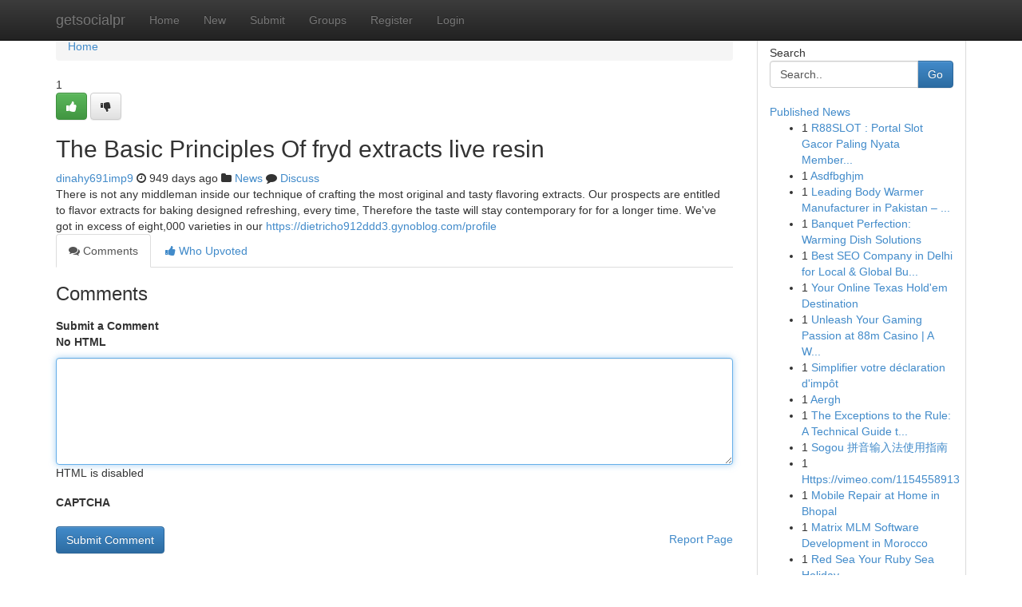

--- FILE ---
content_type: text/html; charset=UTF-8
request_url: https://getsocialpr.com/story15010800/the-basic-principles-of-fryd-extracts-live-resin
body_size: 5064
content:
<!DOCTYPE html>
<html class="no-js" dir="ltr" xmlns="http://www.w3.org/1999/xhtml" xml:lang="en" lang="en"><head>

<meta http-equiv="Pragma" content="no-cache" />
<meta http-equiv="expires" content="0" />
<meta http-equiv="Content-Type" content="text/html; charset=UTF-8" />	
<title>The Basic Principles Of fryd extracts live resin</title>
<link rel="alternate" type="application/rss+xml" title="getsocialpr.com &raquo; Feeds 1" href="/rssfeeds.php?p=1" />
<link rel="alternate" type="application/rss+xml" title="getsocialpr.com &raquo; Feeds 2" href="/rssfeeds.php?p=2" />
<link rel="alternate" type="application/rss+xml" title="getsocialpr.com &raquo; Feeds 3" href="/rssfeeds.php?p=3" />
<link rel="alternate" type="application/rss+xml" title="getsocialpr.com &raquo; Feeds 4" href="/rssfeeds.php?p=4" />
<link rel="alternate" type="application/rss+xml" title="getsocialpr.com &raquo; Feeds 5" href="/rssfeeds.php?p=5" />
<link rel="alternate" type="application/rss+xml" title="getsocialpr.com &raquo; Feeds 6" href="/rssfeeds.php?p=6" />
<link rel="alternate" type="application/rss+xml" title="getsocialpr.com &raquo; Feeds 7" href="/rssfeeds.php?p=7" />
<link rel="alternate" type="application/rss+xml" title="getsocialpr.com &raquo; Feeds 8" href="/rssfeeds.php?p=8" />
<link rel="alternate" type="application/rss+xml" title="getsocialpr.com &raquo; Feeds 9" href="/rssfeeds.php?p=9" />
<link rel="alternate" type="application/rss+xml" title="getsocialpr.com &raquo; Feeds 10" href="/rssfeeds.php?p=10" />
<meta name="google-site-verification" content="m5VOPfs2gQQcZXCcEfUKlnQfx72o45pLcOl4sIFzzMQ" /><meta name="Language" content="en-us" />
<meta name="viewport" content="width=device-width, initial-scale=1.0">
<meta name="generator" content="Kliqqi" />

          <link rel="stylesheet" type="text/css" href="//netdna.bootstrapcdn.com/bootstrap/3.2.0/css/bootstrap.min.css">
             <link rel="stylesheet" type="text/css" href="https://cdnjs.cloudflare.com/ajax/libs/twitter-bootstrap/3.2.0/css/bootstrap-theme.css">
                <link rel="stylesheet" type="text/css" href="https://cdnjs.cloudflare.com/ajax/libs/font-awesome/4.1.0/css/font-awesome.min.css">
<link rel="stylesheet" type="text/css" href="/templates/bootstrap/css/style.css" media="screen" />

                         <script type="text/javascript" src="https://cdnjs.cloudflare.com/ajax/libs/modernizr/2.6.1/modernizr.min.js"></script>
<script type="text/javascript" src="https://cdnjs.cloudflare.com/ajax/libs/jquery/1.7.2/jquery.min.js"></script>
<style></style>
<link rel="alternate" type="application/rss+xml" title="RSS 2.0" href="/rss"/>
<link rel="icon" href="/favicon.ico" type="image/x-icon"/>
</head>

<body dir="ltr">

<header role="banner" class="navbar navbar-inverse navbar-fixed-top custom_header">
<div class="container">
<div class="navbar-header">
<button data-target=".bs-navbar-collapse" data-toggle="collapse" type="button" class="navbar-toggle">
    <span class="sr-only">Toggle navigation</span>
    <span class="fa fa-ellipsis-v" style="color:white"></span>
</button>
<a class="navbar-brand" href="/">getsocialpr</a>	
</div>
<span style="display: none;"><a href="/forum">forum</a></span>
<nav role="navigation" class="collapse navbar-collapse bs-navbar-collapse">
<ul class="nav navbar-nav">
<li ><a href="/">Home</a></li>
<li ><a href="/new">New</a></li>
<li ><a href="/submit">Submit</a></li>
                    
<li ><a href="/groups"><span>Groups</span></a></li>
<li ><a href="/register"><span>Register</span></a></li>
<li ><a data-toggle="modal" href="#loginModal">Login</a></li>
</ul>
	

</nav>
</div>
</header>
<!-- START CATEGORIES -->
<div class="subnav" id="categories">
<div class="container">
<ul class="nav nav-pills"><li class="category_item"><a  href="/">Home</a></li></ul>
</div>
</div>
<!-- END CATEGORIES -->
	
<div class="container">
	<section id="maincontent"><div class="row"><div class="col-md-9">

<ul class="breadcrumb">
	<li><a href="/">Home</a></li>
</ul>

<div itemscope itemtype="http://schema.org/Article" class="stories" id="xnews-15010800" >


<div class="story_data">
<div class="votebox votebox-published">

<div itemprop="aggregateRating" itemscope itemtype="http://schema.org/AggregateRating" class="vote">
	<div itemprop="ratingCount" class="votenumber">1</div>
<div id="xvote-3" class="votebutton">
<!-- Already Voted -->
<a class="btn btn-default btn-success linkVote_3" href="/login" title=""><i class="fa fa-white fa-thumbs-up"></i></a>
<!-- Bury It -->
<a class="btn btn-default linkVote_3" href="/login"  title="" ><i class="fa fa-thumbs-down"></i></a>


</div>
</div>
</div>
<div class="title" id="title-3">
<span itemprop="name">

<h2 id="list_title"><span>The Basic Principles Of fryd extracts live resin</span></h2></span>	
<span class="subtext">

<span itemprop="author" itemscope itemtype="http://schema.org/Person">
<span itemprop="name">
<a href="/user/dinahy691imp9" rel="nofollow">dinahy691imp9</a> 
</span></span>
<i class="fa fa-clock-o"></i>
<span itemprop="datePublished">  949 days ago</span>

<script>
$(document).ready(function(){
    $("#list_title span").click(function(){
		window.open($("#siteurl").attr('href'), '', '');
    });
});
</script>

<i class="fa fa-folder"></i> 
<a href="/groups">News</a>

<span id="ls_comments_url-3">
	<i class="fa fa-comment"></i> <span id="linksummaryDiscuss"><a href="#discuss" class="comments">Discuss</a>&nbsp;</span>
</span> 





</div>
</div>
<span itemprop="articleBody">
<div class="storycontent">
	
<div class="news-body-text" id="ls_contents-3" dir="ltr">
There is not any middleman inside our technique of crafting the most original and tasty flavoring extracts. Our prospects are entitled to flavor extracts for baking designed refreshing, every time, Therefore the taste will stay contemporary for for a longer time. We&#039;ve got in excess of eight,000 varieties in our <a id="siteurl" target="_blank" href="https://dietricho912ddd3.gynoblog.com/profile">https://dietricho912ddd3.gynoblog.com/profile</a><div class="clearboth"></div> 
</div>
</div><!-- /.storycontent -->
</span>
</div>

<ul class="nav nav-tabs" id="storytabs">
	<li class="active"><a data-toggle="tab" href="#comments"><i class="fa fa-comments"></i> Comments</a></li>
	<li><a data-toggle="tab" href="#who_voted"><i class="fa fa-thumbs-up"></i> Who Upvoted</a></li>
</ul>


<div id="tabbed" class="tab-content">

<div class="tab-pane fade active in" id="comments" >
<h3>Comments</h3>
<a name="comments" href="#comments"></a>
<ol class="media-list comment-list">

<a name="discuss"></a>
<form action="" method="post" id="thisform" name="mycomment_form">
<div class="form-horizontal">
<fieldset>
<div class="control-group">
<label for="fileInput" class="control-label">Submit a Comment</label>
<div class="controls">

<p class="help-inline"><strong>No HTML  </strong></p>
<textarea autofocus name="comment_content" id="comment_content" class="form-control comment-form" rows="6" /></textarea>
<p class="help-inline">HTML is disabled</p>
</div>
</div>


<script>
var ACPuzzleOptions = {
   theme :  "white",
   lang :  "en"
};
</script>

<div class="control-group">
	<label for="input01" class="control-label">CAPTCHA</label>
	<div class="controls">
	<div id="solvemedia_display">
	<script type="text/javascript" src="https://api.solvemedia.com/papi/challenge.script?k=1G9ho6tcbpytfUxJ0SlrSNt0MjjOB0l2"></script>

	<noscript>
	<iframe src="http://api.solvemedia.com/papi/challenge.noscript?k=1G9ho6tcbpytfUxJ0SlrSNt0MjjOB0l2" height="300" width="500" frameborder="0"></iframe><br/>
	<textarea name="adcopy_challenge" rows="3" cols="40"></textarea>
	<input type="hidden" name="adcopy_response" value="manual_challenge"/>
	</noscript>	
</div>
<br />
</div>
</div>

<div class="form-actions">
	<input type="hidden" name="process" value="newcomment" />
	<input type="hidden" name="randkey" value="75578554" />
	<input type="hidden" name="link_id" value="3" />
	<input type="hidden" name="user_id" value="2" />
	<input type="hidden" name="parrent_comment_id" value="0" />
	<input type="submit" name="submit" value="Submit Comment" class="btn btn-primary" />
	<a href="https://remove.backlinks.live" target="_blank" style="float:right; line-height: 32px;">Report Page</a>
</div>
</fieldset>
</div>
</form>
</ol>
</div>
	
<div class="tab-pane fade" id="who_voted">
<h3>Who Upvoted this Story</h3>
<div class="whovotedwrapper whoupvoted">
<ul>
<li>
<a href="/user/dinahy691imp9" rel="nofollow" title="dinahy691imp9" class="avatar-tooltip"><img src="/avatars/Avatar_100.png" alt="" align="top" title="" /></a>
</li>
</ul>
</div>
</div>
</div>
<!-- END CENTER CONTENT -->


</div>

<!-- START RIGHT COLUMN -->
<div class="col-md-3">
<div class="panel panel-default">
<div id="rightcol" class="panel-body">
<!-- START FIRST SIDEBAR -->

<!-- START SEARCH BOX -->
<script type="text/javascript">var some_search='Search..';</script>
<div class="search">
<div class="headline">
<div class="sectiontitle">Search</div>
</div>

<form action="/search" method="get" name="thisform-search" class="form-inline search-form" role="form" id="thisform-search" >

<div class="input-group">

<input type="text" class="form-control" tabindex="20" name="search" id="searchsite" value="Search.." onfocus="if(this.value == some_search) {this.value = '';}" onblur="if (this.value == '') {this.value = some_search;}"/>

<span class="input-group-btn">
<button type="submit" tabindex="21" class="btn btn-primary custom_nav_search_button" />Go</button>
</span>
</div>
</form>

<div style="clear:both;"></div>
<br />
</div>
<!-- END SEARCH BOX -->

<!-- START ABOUT BOX -->

	


<div class="headline">
<div class="sectiontitle"><a href="/">Published News</a></div>
</div>
<div class="boxcontent">
<ul class="sidebar-stories">

<li>
<span class="sidebar-vote-number">1</span>	<span class="sidebar-article"><a href="https://getsocialpr.com/story22628166/r88slot-portal-slot-gacor-paling-nyata-memberikan-hasil-memuaskan" class="sidebar-title">R88SLOT : Portal Slot Gacor Paling Nyata Member...</a></span>
</li>
<li>
<span class="sidebar-vote-number">1</span>	<span class="sidebar-article"><a href="https://getsocialpr.com/story22628165/asdfbghjm" class="sidebar-title">Asdfbghjm</a></span>
</li>
<li>
<span class="sidebar-vote-number">1</span>	<span class="sidebar-article"><a href="https://getsocialpr.com/story22628164/leading-body-warmer-manufacturer-in-pakistan-premium-quality-custom-design-reliable-supply-for-the-middle-east-market" class="sidebar-title">Leading Body Warmer Manufacturer in Pakistan &ndash; ...</a></span>
</li>
<li>
<span class="sidebar-vote-number">1</span>	<span class="sidebar-article"><a href="https://getsocialpr.com/story22628163/banquet-perfection-warming-dish-solutions" class="sidebar-title">Banquet Perfection: Warming Dish Solutions</a></span>
</li>
<li>
<span class="sidebar-vote-number">1</span>	<span class="sidebar-article"><a href="https://getsocialpr.com/story22628162/best-seo-company-in-delhi-for-local-global-business-success" class="sidebar-title">Best SEO Company in Delhi for Local &amp; Global Bu...</a></span>
</li>
<li>
<span class="sidebar-vote-number">1</span>	<span class="sidebar-article"><a href="https://getsocialpr.com/story22628161/your-online-texas-hold-em-destination" class="sidebar-title">Your Online Texas Hold&#039;em Destination </a></span>
</li>
<li>
<span class="sidebar-vote-number">1</span>	<span class="sidebar-article"><a href="https://getsocialpr.com/story22628160/unleash-your-gaming-passion-at-88m-casino-a-world-of-thrills-awaits-players" class="sidebar-title">Unleash Your Gaming Passion at 88m Casino | A W...</a></span>
</li>
<li>
<span class="sidebar-vote-number">1</span>	<span class="sidebar-article"><a href="https://getsocialpr.com/story22628159/simplifier-votre-déclaration-d-impôt" class="sidebar-title">Simplifier votre d&eacute;claration d&#039;imp&ocirc;t </a></span>
</li>
<li>
<span class="sidebar-vote-number">1</span>	<span class="sidebar-article"><a href="https://getsocialpr.com/story22628158/aergh" class="sidebar-title">Aergh</a></span>
</li>
<li>
<span class="sidebar-vote-number">1</span>	<span class="sidebar-article"><a href="https://getsocialpr.com/story22628157/the-exceptions-to-the-rule-a-technical-guide-to-defending-a-uk-deportation-case" class="sidebar-title">The Exceptions to the Rule: A Technical Guide t...</a></span>
</li>
<li>
<span class="sidebar-vote-number">1</span>	<span class="sidebar-article"><a href="https://getsocialpr.com/story22628156/sogou-拼音输入法使用指南" class="sidebar-title">Sogou 拼音输入法使用指南</a></span>
</li>
<li>
<span class="sidebar-vote-number">1</span>	<span class="sidebar-article"><a href="https://getsocialpr.com/story22628155/https-vimeo-com-1154558913" class="sidebar-title">Https://vimeo.com/1154558913</a></span>
</li>
<li>
<span class="sidebar-vote-number">1</span>	<span class="sidebar-article"><a href="https://getsocialpr.com/story22628154/mobile-repair-at-home-in-bhopal" class="sidebar-title">Mobile Repair at Home in Bhopal</a></span>
</li>
<li>
<span class="sidebar-vote-number">1</span>	<span class="sidebar-article"><a href="https://getsocialpr.com/story22628153/matrix-mlm-software-development-in-morocco" class="sidebar-title">Matrix MLM Software Development in Morocco</a></span>
</li>
<li>
<span class="sidebar-vote-number">1</span>	<span class="sidebar-article"><a href="https://getsocialpr.com/story22628152/red-sea-your-ruby-sea-holiday" class="sidebar-title">Red Sea Your Ruby Sea Holiday</a></span>
</li>

</ul>
</div>

<!-- END SECOND SIDEBAR -->
</div>
</div>
</div>
<!-- END RIGHT COLUMN -->
</div></section>
<hr>

<!--googleoff: all-->
<footer class="footer">
<div id="footer">
<span class="subtext"> Copyright &copy; 2026 | <a href="/search">Advanced Search</a> 
| <a href="/">Live</a>
| <a href="/">Tag Cloud</a>
| <a href="/">Top Users</a>
| Made with <a href="#" rel="nofollow" target="_blank">Kliqqi CMS</a> 
| <a href="/rssfeeds.php?p=1">All RSS Feeds</a> 
</span>
</div>
</footer>
<!--googleon: all-->


</div>
	
<!-- START UP/DOWN VOTING JAVASCRIPT -->
	
<script>
var my_base_url='http://getsocialpr.com';
var my_kliqqi_base='';
var anonymous_vote = false;
var Voting_Method = '1';
var KLIQQI_Visual_Vote_Cast = "Voted";
var KLIQQI_Visual_Vote_Report = "Buried";
var KLIQQI_Visual_Vote_For_It = "Vote";
var KLIQQI_Visual_Comment_ThankYou_Rating = "Thank you for rating this comment.";


</script>
<!-- END UP/DOWN VOTING JAVASCRIPT -->


<script type="text/javascript" src="https://cdnjs.cloudflare.com/ajax/libs/jqueryui/1.8.23/jquery-ui.min.js"></script>
<link href="https://cdnjs.cloudflare.com/ajax/libs/jqueryui/1.8.23/themes/base/jquery-ui.css" media="all" rel="stylesheet" type="text/css" />




             <script type="text/javascript" src="https://cdnjs.cloudflare.com/ajax/libs/twitter-bootstrap/3.2.0/js/bootstrap.min.js"></script>

<!-- Login Modal -->
<div class="modal fade" id="loginModal" tabindex="-1" role="dialog">
<div class="modal-dialog">
<div class="modal-content">
<div class="modal-header">
<button type="button" class="close" data-dismiss="modal" aria-hidden="true">&times;</button>
<h4 class="modal-title">Login</h4>
</div>
<div class="modal-body">
<div class="control-group">
<form id="signin" action="/login?return=/story15010800/the-basic-principles-of-fryd-extracts-live-resin" method="post">

<div style="login_modal_username">
	<label for="username">Username/Email</label><input id="username" name="username" class="form-control" value="" title="username" tabindex="1" type="text">
</div>
<div class="login_modal_password">
	<label for="password">Password</label><input id="password" name="password" class="form-control" value="" title="password" tabindex="2" type="password">
</div>
<div class="login_modal_remember">
<div class="login_modal_remember_checkbox">
	<input id="remember" style="float:left;margin-right:5px;" name="persistent" value="1" tabindex="3" type="checkbox">
</div>
<div class="login_modal_remember_label">
	<label for="remember" style="">Remember</label>
</div>
<div style="clear:both;"></div>
</div>
<div class="login_modal_login">
	<input type="hidden" name="processlogin" value="1"/>
	<input type="hidden" name="return" value=""/>
	<input class="btn btn-primary col-md-12" id="signin_submit" value="Sign In" tabindex="4" type="submit">
</div>
    
<hr class="soften" id="login_modal_spacer" />
	<div class="login_modal_forgot"><a class="btn btn-default col-md-12" id="forgot_password_link" href="/login">Forgotten Password?</a></div>
	<div class="clearboth"></div>
</form>
</div>
</div>
</div>
</div>
</div>

<script>$('.avatar-tooltip').tooltip()</script>
<script defer src="https://static.cloudflareinsights.com/beacon.min.js/vcd15cbe7772f49c399c6a5babf22c1241717689176015" integrity="sha512-ZpsOmlRQV6y907TI0dKBHq9Md29nnaEIPlkf84rnaERnq6zvWvPUqr2ft8M1aS28oN72PdrCzSjY4U6VaAw1EQ==" data-cf-beacon='{"version":"2024.11.0","token":"546ddd38a2374a0984806a72de4c3af9","r":1,"server_timing":{"name":{"cfCacheStatus":true,"cfEdge":true,"cfExtPri":true,"cfL4":true,"cfOrigin":true,"cfSpeedBrain":true},"location_startswith":null}}' crossorigin="anonymous"></script>
</body>
</html>
